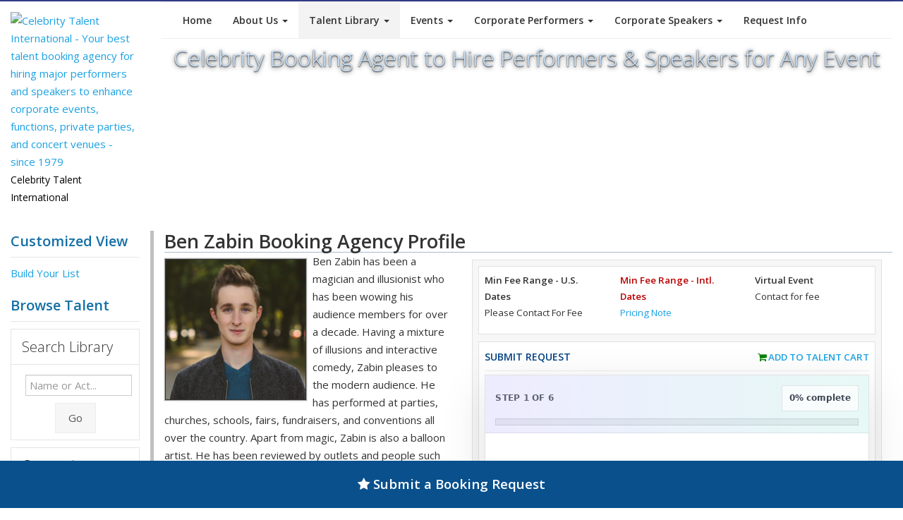

--- FILE ---
content_type: text/html; charset=UTF-8
request_url: https://www.celebritytalent.net/sampletalent/18085/ben-zabin/
body_size: 18866
content:
<!DOCTYPE html>
		<html lang="en">
		<head>
<title>Hire Ben Zabin for a Corporate Event or Performance Booking.</title>
	
		  <meta http-equiv="Content-Type" content="text/html; charset=UTF-8">
		  <meta charset="utf-8">
<meta name="viewport" content="width=device-width, initial-scale=0.8">
<meta name="description" content="Ben Zabin booking agent to perform at a corporate event, business party, private function, fair and festival, or celebrity appearance. Learn how to hire Ben Zabin for a magician performance.">
<meta name="keywords" content="book ben zabin,booking ben zabin,hire ben zabin,ben zabin booking agent,ben zabin booking agency,hire ben zabin to play,ben zabin,gig,corporate event,corporate engagement,celebrity booking,event booking,Magician, Theatrical, Male, Age Group-18-30's, Age Group-30's-50's">
		  <link rel="canonical" href="https://www.celebritytalent.net/sampletalent/18085/ben-zabin/" />
		  <link href="https://fonts.googleapis.com/css?family=Open+Sans:400italic,600italic,400,300,600" rel="stylesheet" type="text/css">
		  <link href="https://www.celebritytalent.net/css/bootstrap.css" rel="stylesheet">
		  <link href="https://www.celebritytalent.net/css/font-awesome.css" rel="stylesheet" >
		  <link href="https://www.celebritytalent.net/css/prettyPhoto.css" rel="stylesheet">
		  <link href="https://www.celebritytalent.net/css/slider.css" rel="stylesheet">
		  <link href="https://www.celebritytalent.net/css/flexslider.css" rel="stylesheet">
		  <link href="https://www.celebritytalent.net/css/style.v2.css" rel="stylesheet">
		  <link href="https://www.celebritytalent.net/css/color.v2.css" rel="stylesheet">
		  
		  <!-- HTML5 Support for IE -->
		  <!--[if lt IE 9]>
		  <script src="https://www.celebritytalent.net/js/html5shim.js"></script>
		  <![endif]-->
		  <link rel="shortcut icon" href="https://www.celebritytalent.net/favicon.png">
		  <link rel="icon" href="https://www.celebritytalent.net/favicon.ico">
		  
<link rel="stylesheet" type="text/css" href="https://www.celebritytalent.net/lib/celebrity.css">
<link rel="stylesheet" type="text/css" href="https://www.celebritytalent.net/lib/cti-v4-styles.css">
<script language="JavaScript" src="https://www.celebritytalent.net/lib/controls.v3.js"></script>
<script language="JavaScript" src="https://www.celebritytalent.net/lib/contact_validate.js"></script>

<!-- Global site tag (gtag.js) - Google Analytics -->
<script async src="https://www.googletagmanager.com/gtag/js?id=UA-21917161-1"></script>
<script>
  window.dataLayer = window.dataLayer || [];
  function gtag(){dataLayer.push(arguments);}
  gtag('js', new Date());

  gtag('config', 'UA-21917161-1');
</script>
</head>

<body>

<header>
  <div class="container">
    <div class="row">
      <div class="col-md-2">
        <div class="logo">
          <a href="https://www.celebritytalent.net/"><img src="https://www.celebritytalent.net/images/cti_logo_trans.png" alt="Celebrity Talent International - Your best talent booking agency for hiring major performers and speakers to enhance corporate events, functions, private parties, and concert venues - since 1979"/></a>
          <div class="hmeta">Celebrity Talent International</div>
        </div>
      </div>
      <div class="col-lg-10">
            <div class="navbar bs-docs-nav" role="banner">
              <div class="container">
               <div class="navbar-header">
                 <button class="navbar-toggle" type="button" data-toggle="collapse" data-target=".bs-navbar-collapse" aria-label="Toggle Menu">
                     <span class="sr-only">Toggle Menu</span>
                     <span class="icon-bar"></span>
                     <span class="icon-bar"></span>
                     <span class="icon-bar"></span>
                 </button>
               </div>

                  <nav class="collapse navbar-collapse bs-navbar-collapse" role="navigation">
                    <ul class="nav navbar-nav">
                      <li><a href="https://www.celebritytalent.net/">Home</a></li>
                      <li class="dropdown">
                         <a href="#" class="dropdown-toggle" data-toggle="dropdown">About Us <b class="caret"></b></a>
                         <ul class="dropdown-menu">
                           <li><a href="https://www.celebritytalent.net/about/index.php">Company History</a></li>
                           <li><a href="https://www.celebritytalent.net/about/whycti.php">Why Book With CTI</a></li>
                           <li><a href="https://www.celebritytalent.net/about/process.php">Our Process</a></li>
                           <li><a href="https://www.celebritytalent.net/about/testimonials.php">Reviews</a></li>
                           <li><a href="https://www.celebritytalent.net/contact/index.php">Contact Us</a></li>
                           <li><a href="https://www.celebritytalent.net/contact/request.short.php">Request Info</a></li>
                           <li><a href="https://www.celebritytalent.net/about/jobs.php">Employment Center</a></li>
													 <li><a href="https://www.celebritytalent.net/about/privacy-policy.php">Privacy Policy</a></li>
													 <li><a href="https://www.celebritytalent.net/about/cookie-policy.php">Cookie Policy</a></li>
													 <li><a href="https://www.celebritytalent.net/about/terms.php">TOS</a></li>
                         </ul>
                      </li>
                      <li class="dropdown menu-active">
                         <a href="#" class="dropdown-toggle" data-toggle="dropdown">Talent Library <b class="caret"></b></a>
                         <ul class="dropdown-menu">
                           <li><a href="https://www.celebritytalent.net/sampletalent/index.php">Custom List</a></li>
                           <li><a href="https://www.celebritytalent.net/booking/find_talent.php?cid=6">Actors</a></li>
                           <li><a href="https://www.celebritytalent.net/booking/find_talent.php?cid=2">Performers</a></li>
                           <li><a href="https://www.celebritytalent.net/booking/find_talent.php?cid=3">Speakers</a></li>
                           <li><a href="https://www.celebritytalent.net/booking/find_talent.php?cid=4">Sports</a></li>
                           <li style="padding-top:0px;">
						<div style="text-align:center;padding-top:15px; padding-bottom:15px; ">
						<form class="form-inline" role="form" action="https://www.celebritytalent.net/sampletalent/index.php" method="get" style="padding:0px; margin:0px;">
              <div class="form-group">
                <input type="text" name="term" class="form-control" id="term" placeholder="Type Name or Act..." aria-label="Search field to find a celebrity by name"><div style="margin-top:10px;"><button type="submit" name="search" class="btn btn-default" aria-label="Submit button for Talent Search">Search</button></div>
              </div>
            </form>
          	</div>
                           </li>
                         </ul>
                      </li>
                      <li>
                         <a href="#" class="dropdown-toggle" data-toggle="dropdown">Events <b class="caret"></b></a>
                         <ul class="dropdown-menu">
                           <li><a href="https://www.celebritytalent.net/events/corporate.php">Corporate</a></li>
                           <li><a href="https://www.celebritytalent.net/events/endorsements.php">Endorsements</a></li>
                           <li><a href="https://www.celebritytalent.net/events/index.php">Fundraisers</a></li>
                           <li><a href="https://www.celebritytalent.net/events/venue.php">Concerts or Music Venues</a></li>
                           <li><a href="https://www.celebritytalent.net/events/fairs-festivals.php">Fairs or Festivals</a></li>
                           <li><a href="https://www.celebritytalent.net/events/college-university.php">Colleges or Universities</a></li>
                           <li><a href="https://www.celebritytalent.net/events/private.php">Private</a></li>
                           <li><a href="https://www.celebritytalent.net/events/international.php">International</a></li>
                           <li><a href="https://www.celebritytalent.net/events/social-media-influencers.php">Social Media Influencers</a></li>
                           <li><a href="https://www.celebritytalent.net/events/religious.php">Religion Based</a></li>
                           <li><a href="https://www.celebritytalent.net/events/virtual.php">Virtual Events</a></li>
                           <li><a href="https://www.celebritytalent.net/sampletalent/index.php">Custom List</a></li>
                         </ul>
                      </li>
                      <li class="dropdown">
                         <a href="#" class="dropdown-toggle" data-toggle="dropdown">Corporate Performers <b class="caret"></b></a>
                         <ul class="dropdown-menu">
                           <li><a href="https://www.celebritytalent.net/booking/corporate-comedians/">Corporate Comedians</a></li>
                           <li><a href="https://www.celebritytalent.net/booking/corporate-entertainment/">Corporate Entertainment</a></li>
                           <li><a href="https://www.celebritytalent.net/booking/corporate-magicians/">Corporate Magicians</a></li>
                           <li><a href="https://www.celebritytalent.net/booking/tradeshow-entertainment/">Tradeshow Entertainment</a></li>
                           <li><a href="https://www.celebritytalent.net/booking/djs-electronic-entertainment/">DJs and Electronic Entertainment</a></li>
                           <li><a href="https://www.celebritytalent.net/sampletalent/index.php">Custom List</a></li>
                         </ul>
                      </li>
                      <li class="dropdown">
                         <a href="#" class="dropdown-toggle" data-toggle="dropdown">Corporate Speakers <b class="caret"></b></a>
                         <ul class="dropdown-menu">
                           <li><a href="https://www.celebritytalent.net/booking/business-speakers/">Business Speakers</a></li>
                           <li><a href="https://www.celebritytalent.net/booking/career-speakers/">Career Speakers</a></li>
                           <li><a href="https://www.celebritytalent.net/booking/keynote-speakers/">Keynote Speakers</a></li>
                           <li><a href="https://www.celebritytalent.net/booking/sports-speakers/">Sports Speakers</a></li>
                           <li><a href="https://www.celebritytalent.net/booking/motivational-speakers/">Motivational Speakers</a></li>
                           <li><a href="https://www.celebritytalent.net/sampletalent/index.php">Custom List</a></li>
                         </ul>
                      </li>
                      <li><a href="https://www.celebritytalent.net/contact/request.short.php" title="Request info on booking talent">Request Info</a></li>
                    </ul>
                  </nav>
                 </div>
              </div>
	<div class="title-header">
  	<h1 style="font-size:24pt !important;">Celebrity Booking Agent to Hire Performers & Speakers for Any Event</h1>
  </div>
      </div>
    </div>
  </div>
</header>

<div class="content">
  <div class="container">
    <div class="row">
       <div class="col-md-2 col-sm-2">
        <div id="desktopnav"></div>
       	<div id="ctisidenav">
				<p class="big blue bold">Customized View<hr/><a href="https://www.celebritytalent.net/sampletalent/index.php">Build Your List</a></p><p class="big blue bold" style="margin-top:20px;">Browse Talent<hr/></p><div style="font-size:10pt !important;" class="talentLibNav">
              <div class="accordion" id="accordion2">
	                <div class="accordion-group">
	                  <div class="accordion-heading">
	                    <a class="accordion-toggle" data-toggle="collapse" data-parent="#accordion2" href="#collapseOne">
	                      <h5>Search Library</h5>
	                    </a>
	                  </div>
	                  <div id="collapseOne" class="accordion-body collapse in">
	                    <div class="accordion-inner">
												            <form class="form-inline" role="form" action="https://www.celebritytalent.net/sampletalent/index.php" method="get">
              <div class="form-group">
                <input type="text" name="term" class="form-control" id="term" placeholder="Name or Act..." aria-label="Enter celebrity name or act to search for">
              </div>
              <div style="text-align:center; padding-top:5px;"><button type="submit" name="search" class="btn btn-default" aria-label="Submit Search">Go</button></div>
            </form>
	                    </div>
	                  </div>
	                </div>
                <div class="accordion-group">
                  <div class="accordion-heading">
                    <a class="accordion-toggle" data-toggle="collapse" data-parent="#accordion2" href="#collapseTwo">
                      <h5>Categories</h5>
                    </a>
                  </div>
                  <div id="collapseTwo" class="accordion-body">
                    <div class="accordion-inner">
                      <ul><li><a href="https://www.celebritytalent.net/sampletalent/index.php?cid=6" style="display:block;">Actors</a></li>
<li><a href="https://www.celebritytalent.net/sampletalent/index.php?cid=2" style="display:block;">Performers</a></li>
<li><a href="https://www.celebritytalent.net/sampletalent/index.php?cid=3" style="display:block;">Speakers</a></li>
<li><a href="https://www.celebritytalent.net/sampletalent/index.php?cid=4" style="display:block;">Sports & Athletes</a></li>
</ul>
                    </div>
                  </div>
                </div>
                <div class="accordion-group">
                  <div class="accordion-heading">
                    <a class="accordion-toggle" data-toggle="collapse" data-parent="#accordion2" href="#collapseThree">
                      <h5>Budget</h5>
                    </a>
                  </div>
                  <div id="collapseThree" class="accordion-body">
                    <div class="accordion-inner">
                       <ul><li><a href="https://www.celebritytalent.net/sampletalent/index.php?refine=fee&cat=2500-7499" style="display:block;">$2,500-$7,500</a></li>
<li><a href="https://www.celebritytalent.net/sampletalent/index.php?refine=fee&cat=7500-9999" style="display:block;">$7,500-$10,000</a></li>
<li><a href="https://www.celebritytalent.net/sampletalent/index.php?refine=fee&cat=10000-19999" style="display:block;">$10,000-$20,000</a></li>
<li><a href="https://www.celebritytalent.net/sampletalent/index.php?refine=fee&cat=20000-29999" style="display:block;">$20,000-$30,000</a></li>
<li><a href="https://www.celebritytalent.net/sampletalent/index.php?refine=fee&cat=30000-49999" style="display:block;">$30,000-$50,000</a></li>
<li><a href="https://www.celebritytalent.net/sampletalent/index.php?refine=fee&cat=50000-74999" style="display:block;">$50,000-$75,000</a></li>
<li><a href="https://www.celebritytalent.net/sampletalent/index.php?refine=fee&cat=75000-99999" style="display:block;">$75,000-$100,000</a></li>
<li><a href="https://www.celebritytalent.net/sampletalent/index.php?refine=fee&cat=100000-149999" style="display:block;">$100,000-$150,000</a></li>
<li><a href="https://www.celebritytalent.net/sampletalent/index.php?refine=fee&cat=150000-249999" style="display:block;">$150,000-$250,000</a></li>
<li><a href="https://www.celebritytalent.net/sampletalent/index.php?refine=fee&cat=250000-349999" style="display:block;">$250,000-$350,000</a></li>
<li><a href="https://www.celebritytalent.net/sampletalent/index.php?refine=fee&cat=350000-499999" style="display:block;">$350,000-$500,000</a></li>
<li><a href="https://www.celebritytalent.net/sampletalent/index.php?refine=fee&cat=500000-749999" style="display:block;">$500,000-$750,000</a></li>
<li><a href="https://www.celebritytalent.net/sampletalent/index.php?refine=fee&cat=750000-999999" style="display:block;">$750,000-$1,000,000</a></li>
</ul>
                    </div>
                  </div>
                </div>
                <div class="accordion-group">
                  <div class="accordion-heading">
                    <a class="accordion-toggle" data-toggle="collapse" data-parent="#accordion2" href="#collapseFour">
                      <h5>Performer Styles</h5>
                    </a>
                  </div>
                  <div id="collapseFour" class="accordion-body">
                    <div class="accordion-inner">
                       <ul><li><a href="https://www.celebritytalent.net/sampletalent/index.php?refine=style&cat=actor" style="display:block;">Actor</a></li>
<li><a href="https://www.celebritytalent.net/sampletalent/index.php?refine=style&cat=afrocentric" style="display:block;">Afrocentric</a></li>
<li><a href="https://www.celebritytalent.net/sampletalent/index.php?refine=style&cat=alternative" style="display:block;">Alternative</a></li>
<li><a href="https://www.celebritytalent.net/sampletalent/index.php?refine=style&cat=american+idol" style="display:block;">American Idol</a></li>
<li><a href="https://www.celebritytalent.net/sampletalent/index.php?refine=style&cat=animal+shows" style="display:block;">Animal Shows</a></li>
<li><a href="https://www.celebritytalent.net/sampletalent/index.php?refine=style&cat=art-artists" style="display:block;">Art-Artists</a></li>
<li><a href="https://www.celebritytalent.net/sampletalent/index.php?refine=style&cat=astronauts" style="display:block;">Astronauts</a></li>
<li><a href="https://www.celebritytalent.net/sampletalent/index.php?refine=style&cat=baseball" style="display:block;">Baseball</a></li>
<li><a href="https://www.celebritytalent.net/sampletalent/index.php?refine=style&cat=basketball" style="display:block;">Basketball</a></li>
<li><a href="https://www.celebritytalent.net/sampletalent/index.php?refine=style&cat=bluegrass" style="display:block;">Bluegrass</a></li>
<li><a href="https://www.celebritytalent.net/sampletalent/index.php?refine=style&cat=blues" style="display:block;">Blues</a></li>
<li><a href="https://www.celebritytalent.net/sampletalent/index.php?refine=style&cat=business" style="display:block;">Business</a></li>
<li><a href="https://www.celebritytalent.net/sampletalent/index.php?refine=style&cat=christian" style="display:block;">Christian</a></li>
<li><a href="https://www.celebritytalent.net/sampletalent/index.php?refine=style&cat=cirque+performer" style="display:block;">Cirque Performer</a></li>
<li><a href="https://www.celebritytalent.net/sampletalent/index.php?refine=style&cat=classical" style="display:block;">Classical</a></li>
<li><a href="https://www.celebritytalent.net/sampletalent/index.php?refine=style&cat=comedian" style="display:block;">Comedian</a></li>
<li><a href="https://www.celebritytalent.net/sampletalent/index.php?refine=style&cat=competition+shows" style="display:block;">Competition Shows</a></li>
<li><a href="https://www.celebritytalent.net/sampletalent/index.php?refine=style&cat=country" style="display:block;">Country</a></li>
<li><a href="https://www.celebritytalent.net/sampletalent/index.php?refine=style&cat=cover+band" style="display:block;">Cover Band</a></li>
<li><a href="https://www.celebritytalent.net/sampletalent/index.php?refine=style&cat=dance" style="display:block;">Dance</a></li>
<li><a href="https://www.celebritytalent.net/sampletalent/index.php?refine=style&cat=dj-electronic+dance+music" style="display:block;">Dj-Electronic Dance Music</a></li>
<li><a href="https://www.celebritytalent.net/sampletalent/index.php?refine=style&cat=edm" style="display:block;">Edm</a></li>
<li><a href="https://www.celebritytalent.net/sampletalent/index.php?refine=style&cat=electronic-dance" style="display:block;">Electronic-Dance</a></li>
<li><a href="https://www.celebritytalent.net/sampletalent/index.php?refine=style&cat=entertainment+industry" style="display:block;">Entertainment Industry</a></li>
<li><a href="https://www.celebritytalent.net/sampletalent/index.php?refine=style&cat=film-tv" style="display:block;">Film-Tv</a></li>
<li><a href="https://www.celebritytalent.net/sampletalent/index.php?refine=style&cat=folk" style="display:block;">Folk</a></li>
<li><a href="https://www.celebritytalent.net/sampletalent/index.php?refine=style&cat=football" style="display:block;">Football</a></li>
<li><a href="https://www.celebritytalent.net/sampletalent/index.php?refine=style&cat=golfers" style="display:block;">Golfers</a></li>
<li><a href="https://www.celebritytalent.net/sampletalent/index.php?refine=style&cat=gospel" style="display:block;">Gospel</a></li>
<li><a href="https://www.celebritytalent.net/sampletalent/index.php?refine=style&cat=hispanic" style="display:block;">Hispanic</a></li>
<li><a href="https://www.celebritytalent.net/sampletalent/index.php?refine=style&cat=impersonator" style="display:block;">Impersonator</a></li>
<li><a href="https://www.celebritytalent.net/sampletalent/index.php?refine=style&cat=internet+related" style="display:block;">Internet Related</a></li>
<li><a href="https://www.celebritytalent.net/sampletalent/index.php?refine=style&cat=j-pop" style="display:block;">J-Pop</a></li>
<li><a href="https://www.celebritytalent.net/sampletalent/index.php?refine=style&cat=jazz" style="display:block;">Jazz</a></li>
<li><a href="https://www.celebritytalent.net/sampletalent/index.php?refine=style&cat=k-pop" style="display:block;">K-Pop</a></li>
<li><a href="https://www.celebritytalent.net/sampletalent/index.php?refine=style&cat=latin" style="display:block;">Latin</a></li>
<li><a href="https://www.celebritytalent.net/sampletalent/index.php?refine=style&cat=magician" style="display:block;">Magician</a></li>
<li><a href="https://www.celebritytalent.net/sampletalent/index.php?refine=style&cat=medical+issues" style="display:block;">Medical Issues</a></li>
<li><a href="https://www.celebritytalent.net/sampletalent/index.php?refine=style&cat=model" style="display:block;">Model</a></li>
<li><a href="https://www.celebritytalent.net/sampletalent/index.php?refine=style&cat=motivational-leadership" style="display:block;">Motivational-Leadership</a></li>
<li><a href="https://www.celebritytalent.net/sampletalent/index.php?refine=style&cat=pop" style="display:block;">Pop</a></li>
<li><a href="https://www.celebritytalent.net/sampletalent/index.php?refine=style&cat=r%26b" style="display:block;">R&B</a></li>
<li><a href="https://www.celebritytalent.net/sampletalent/index.php?refine=style&cat=rap-hip+hop" style="display:block;">Rap-Hip Hop</a></li>
<li><a href="https://www.celebritytalent.net/sampletalent/index.php?refine=style&cat=reggae" style="display:block;">Reggae</a></li>
<li><a href="https://www.celebritytalent.net/sampletalent/index.php?refine=style&cat=rock" style="display:block;">Rock</a></li>
<li><a href="https://www.celebritytalent.net/sampletalent/index.php?refine=style&cat=science-technology" style="display:block;">Science-Technology</a></li>
<li><a href="https://www.celebritytalent.net/sampletalent/index.php?refine=style&cat=swimming" style="display:block;">Swimming</a></li>
<li><a href="https://www.celebritytalent.net/sampletalent/index.php?refine=style&cat=theatrical" style="display:block;">Theatrical</a></li>
<li><a href="https://www.celebritytalent.net/sampletalent/index.php?refine=style&cat=tribute+show" style="display:block;">Tribute Show</a></li>
<li><a href="https://www.celebritytalent.net/sampletalent/index.php?refine=style&cat=tribute+shows" style="display:block;">Tribute Shows</a></li>
<li><a href="https://www.celebritytalent.net/sampletalent/index.php?refine=style&cat=world+music" style="display:block;">World Music</a></li>
<li><a href="https://www.celebritytalent.net/sampletalent/index.php?refine=style&cat=wwe" style="display:block;">Wwe</a></li>
</ul>
                    </div>
                  </div>
                </div>
                <div class="accordion-group">
                  <div class="accordion-heading">
                    <a class="accordion-toggle" data-toggle="collapse" data-parent="#accordion2" href="#collapseFive">
                      <h5>Speaker Topics</h5>
                    </a>
                  </div>
                  <div id="collapseFive" class="accordion-body">
                    <div class="accordion-inner">
                        <ul><li><a href="https://www.celebritytalent.net/sampletalent/index.php?refine=topic&cat=actor" style="display:block;">Actor</a></li>
<li><a href="https://www.celebritytalent.net/sampletalent/index.php?refine=topic&cat=art-artists" style="display:block;">Art-Artists</a></li>
<li><a href="https://www.celebritytalent.net/sampletalent/index.php?refine=topic&cat=astronauts" style="display:block;">Astronauts</a></li>
<li><a href="https://www.celebritytalent.net/sampletalent/index.php?refine=topic&cat=author" style="display:block;">Author</a></li>

<li><a href="https://www.celebritytalent.net/sampletalent/index.php?refine=topic&cat=basketball" style="display:block;">Basketball</a></li>
<li><a href="https://www.celebritytalent.net/sampletalent/index.php?refine=topic&cat=blockchain" style="display:block;">Blockchain</a></li>
<li><a href="https://www.celebritytalent.net/sampletalent/index.php?refine=topic&cat=blues" style="display:block;">Blues</a></li>
<li><a href="https://www.celebritytalent.net/sampletalent/index.php?refine=topic&cat=boxing" style="display:block;">Boxing</a></li>
<li><a href="https://www.celebritytalent.net/sampletalent/index.php?refine=topic&cat=business" style="display:block;">Business</a></li>
<li><a href="https://www.celebritytalent.net/sampletalent/index.php?refine=topic&cat=chefs" style="display:block;">Chefs</a></li>
<li><a href="https://www.celebritytalent.net/sampletalent/index.php?refine=topic&cat=christian" style="display:block;">Christian</a></li>
<li><a href="https://www.celebritytalent.net/sampletalent/index.php?refine=topic&cat=classical" style="display:block;">Classical</a></li>
<li><a href="https://www.celebritytalent.net/sampletalent/index.php?refine=topic&cat=coaches" style="display:block;">Coaches</a></li>
<li><a href="https://www.celebritytalent.net/sampletalent/index.php?refine=topic&cat=comedian" style="display:block;">Comedian</a></li>
<li><a href="https://www.celebritytalent.net/sampletalent/index.php?refine=topic&cat=country" style="display:block;">Country</a></li>
<li><a href="https://www.celebritytalent.net/sampletalent/index.php?refine=topic&cat=cybersecurity" style="display:block;">Cybersecurity</a></li>
<li><a href="https://www.celebritytalent.net/sampletalent/index.php?refine=topic&cat=cycling-tri+athletes" style="display:block;">Cycling-Tri Athletes</a></li>
<li><a href="https://www.celebritytalent.net/sampletalent/index.php?refine=topic&cat=dance" style="display:block;">Dance</a></li>
<li><a href="https://www.celebritytalent.net/sampletalent/index.php?refine=topic&cat=disabilities" style="display:block;">Disabilities</a></li>
<li><a href="https://www.celebritytalent.net/sampletalent/index.php?refine=topic&cat=edm" style="display:block;">Edm</a></li>
<li><a href="https://www.celebritytalent.net/sampletalent/index.php?refine=topic&cat=education" style="display:block;">Education</a></li>
<li><a href="https://www.celebritytalent.net/sampletalent/index.php?refine=topic&cat=entertainment+industry" style="display:block;">Entertainment Industry</a></li>
<li><a href="https://www.celebritytalent.net/sampletalent/index.php?refine=topic&cat=environment" style="display:block;">Environment</a></li>
<li><a href="https://www.celebritytalent.net/sampletalent/index.php?refine=topic&cat=environment-green+tech" style="display:block;">Environment-Green Tech</a></li>
<li><a href="https://www.celebritytalent.net/sampletalent/index.php?refine=topic&cat=film-tv" style="display:block;">Film-Tv</a></li>
<li><a href="https://www.celebritytalent.net/sampletalent/index.php?refine=topic&cat=football" style="display:block;">Football</a></li>
<li><a href="https://www.celebritytalent.net/sampletalent/index.php?refine=topic&cat=golfers" style="display:block;">Golfers</a></li>
<li><a href="https://www.celebritytalent.net/sampletalent/index.php?refine=topic&cat=health+conditions" style="display:block;">Health Conditions</a></li>
<li><a href="https://www.celebritytalent.net/sampletalent/index.php?refine=topic&cat=health-wellness" style="display:block;">Health-Wellness</a></li>
<li><a href="https://www.celebritytalent.net/sampletalent/index.php?refine=topic&cat=hockey" style="display:block;">Hockey</a></li>
<li><a href="https://www.celebritytalent.net/sampletalent/index.php?refine=topic&cat=independent-not+signed" style="display:block;">Independent-Not Signed</a></li>
<li><a href="https://www.celebritytalent.net/sampletalent/index.php?refine=topic&cat=internet+related" style="display:block;">Internet Related</a></li>
<li><a href="https://www.celebritytalent.net/sampletalent/index.php?refine=topic&cat=jockey" style="display:block;">Jockey</a></li>
<li><a href="https://www.celebritytalent.net/sampletalent/index.php?refine=topic&cat=journalist" style="display:block;">Journalist</a></li>
<li><a href="https://www.celebritytalent.net/sampletalent/index.php?refine=topic&cat=k-pop" style="display:block;">K-Pop</a></li>
<li><a href="https://www.celebritytalent.net/sampletalent/index.php?refine=topic&cat=law-justice" style="display:block;">Law-Justice</a></li>
<li><a href="https://www.celebritytalent.net/sampletalent/index.php?refine=topic&cat=magician" style="display:block;">Magician</a></li>
<li><a href="https://www.celebritytalent.net/sampletalent/index.php?refine=topic&cat=martial+arts" style="display:block;">Martial Arts</a></li>
<li><a href="https://www.celebritytalent.net/sampletalent/index.php?refine=topic&cat=media" style="display:block;">Media</a></li>
<li><a href="https://www.celebritytalent.net/sampletalent/index.php?refine=topic&cat=medical+issues" style="display:block;">Medical Issues</a></li>
<li><a href="https://www.celebritytalent.net/sampletalent/index.php?refine=topic&cat=model" style="display:block;">Model</a></li>
<li><a href="https://www.celebritytalent.net/sampletalent/index.php?refine=topic&cat=motivational-leadership" style="display:block;">Motivational-Leadership</a></li>
<li><a href="https://www.celebritytalent.net/sampletalent/index.php?refine=topic&cat=motorsports" style="display:block;">Motorsports</a></li>
<li><a href="https://www.celebritytalent.net/sampletalent/index.php?refine=topic&cat=olympian" style="display:block;">Olympian</a></li>
<li><a href="https://www.celebritytalent.net/sampletalent/index.php?refine=topic&cat=performing+arts+" style="display:block;">Performing Arts </a></li>
<li><a href="https://www.celebritytalent.net/sampletalent/index.php?refine=topic&cat=politics-government" style="display:block;">Politics-Government</a></li>
<li><a href="https://www.celebritytalent.net/sampletalent/index.php?refine=topic&cat=r%26b" style="display:block;">R&B</a></li>
<li><a href="https://www.celebritytalent.net/sampletalent/index.php?refine=topic&cat=rap-hip+hop" style="display:block;">Rap-Hip Hop</a></li>
<li><a href="https://www.celebritytalent.net/sampletalent/index.php?refine=topic&cat=rock" style="display:block;">Rock</a></li>
<li><a href="https://www.celebritytalent.net/sampletalent/index.php?refine=topic&cat=rugby" style="display:block;">Rugby</a></li>
<li><a href="https://www.celebritytalent.net/sampletalent/index.php?refine=topic&cat=science-technology" style="display:block;">Science-Technology</a></li>
<li><a href="https://www.celebritytalent.net/sampletalent/index.php?refine=topic&cat=soccer" style="display:block;">Soccer</a></li>
<li><a href="https://www.celebritytalent.net/sampletalent/index.php?refine=topic&cat=social+issues" style="display:block;">Social Issues</a></li>
<li><a href="https://www.celebritytalent.net/sampletalent/index.php?refine=topic&cat=surfing" style="display:block;">Surfing</a></li>
<li><a href="https://www.celebritytalent.net/sampletalent/index.php?refine=topic&cat=swimming" style="display:block;">Swimming</a></li>
<li><a href="https://www.celebritytalent.net/sampletalent/index.php?refine=topic&cat=tennis" style="display:block;">Tennis</a></li>
<li><a href="https://www.celebritytalent.net/sampletalent/index.php?refine=topic&cat=theatrical" style="display:block;">Theatrical</a></li>
<li><a href="https://www.celebritytalent.net/sampletalent/index.php?refine=topic&cat=ufc" style="display:block;">Ufc</a></li>
<li><a href="https://www.celebritytalent.net/sampletalent/index.php?refine=topic&cat=wwe" style="display:block;">Wwe</a></li>
<li><a href="https://www.celebritytalent.net/sampletalent/index.php?refine=topic&cat=x+games" style="display:block;">X Games</a></li>
</ul>
                    </div>
                  </div>
								</div>
							  <div class="accordion-group">
                  <div class="accordion-heading">
                    <a class="accordion-toggle" data-toggle="collapse" data-parent="#accordion2" href="#collapseSix">
                      <h5>Sport Types</h5>
                    </a>
                  </div>
                  <div id="collapseSix" class="accordion-body collapse">
                    <div class="accordion-inner">
                        <ul><li><a href="https://www.celebritytalent.net/sampletalent/index.php?refine=style&cat=baseball&cid=4" style="display:block;">Baseball</a></li>
<li><a href="https://www.celebritytalent.net/sampletalent/index.php?refine=style&cat=basketball&cid=4" style="display:block;">Basketball</a></li>
<li><a href="https://www.celebritytalent.net/sampletalent/index.php?refine=style&cat=boxing&cid=4" style="display:block;">Boxing</a></li>
<li><a href="https://www.celebritytalent.net/sampletalent/index.php?refine=style&cat=coaches&cid=4" style="display:block;">Coaches</a></li>
<li><a href="https://www.celebritytalent.net/sampletalent/index.php?refine=style&cat=cycling-tri+athletes&cid=4" style="display:block;">Cycling-Tri Athletes</a></li>
<li><a href="https://www.celebritytalent.net/sampletalent/index.php?refine=style&cat=fishing&cid=4" style="display:block;">Fishing</a></li>
<li><a href="https://www.celebritytalent.net/sampletalent/index.php?refine=style&cat=football&cid=4" style="display:block;">Football</a></li>
<li><a href="https://www.celebritytalent.net/sampletalent/index.php?refine=style&cat=golfers&cid=4" style="display:block;">Golfers</a></li>
<li><a href="https://www.celebritytalent.net/sampletalent/index.php?refine=style&cat=hockey&cid=4" style="display:block;">Hockey</a></li>
<li><a href="https://www.celebritytalent.net/sampletalent/index.php?refine=style&cat=jockey&cid=4" style="display:block;">Jockey</a></li>
<li><a href="https://www.celebritytalent.net/sampletalent/index.php?refine=style&cat=media&cid=4" style="display:block;">Media</a></li>
<li><a href="https://www.celebritytalent.net/sampletalent/index.php?refine=style&cat=motivational-leadership&cid=4" style="display:block;">Motivational-Leadership</a></li>
<li><a href="https://www.celebritytalent.net/sampletalent/index.php?refine=style&cat=motorsports&cid=4" style="display:block;">Motorsports</a></li>
<li><a href="https://www.celebritytalent.net/sampletalent/index.php?refine=style&cat=olympian&cid=4" style="display:block;">Olympian</a></li>
<li><a href="https://www.celebritytalent.net/sampletalent/index.php?refine=style&cat=rugby&cid=4" style="display:block;">Rugby</a></li>
<li><a href="https://www.celebritytalent.net/sampletalent/index.php?refine=style&cat=soccer&cid=4" style="display:block;">Soccer</a></li>
<li><a href="https://www.celebritytalent.net/sampletalent/index.php?refine=style&cat=surfing&cid=4" style="display:block;">Surfing</a></li>
<li><a href="https://www.celebritytalent.net/sampletalent/index.php?refine=style&cat=swimming&cid=4" style="display:block;">Swimming</a></li>
<li><a href="https://www.celebritytalent.net/sampletalent/index.php?refine=style&cat=tennis&cid=4" style="display:block;">Tennis</a></li>
<li><a href="https://www.celebritytalent.net/sampletalent/index.php?refine=style&cat=ufc&cid=4" style="display:block;">Ufc</a></li>
<li><a href="https://www.celebritytalent.net/sampletalent/index.php?refine=style&cat=wrestling&cid=4" style="display:block;">Wrestling</a></li>
<li><a href="https://www.celebritytalent.net/sampletalent/index.php?refine=style&cat=wwe&cid=4" style="display:block;">Wwe</a></li>
<li><a href="https://www.celebritytalent.net/sampletalent/index.php?refine=style&cat=x+games&cid=4" style="display:block;">X Games</a></li>
</ul>
                    </div>
                  </div>
                </div>



</div>
</div>

				</div>
       </div>
<div class="col-md-10 col-sm-10" style="border-left:5px solid #C0C0C0;">
<div style="padding-top:0px;position:relative;">
<h1 class="tallist_profile_name">Ben Zabin Booking Agency Profile</h1>

<div>
  <div class="container" style="padding-left:0px !important;">
    <div class="row">
      <div class="col-md-5 col-sm-5">
                                 <div class="talent_profile_photo">
                                   <img src="https://www.celebritytalent.net/sampletalent/photos/sm/2116497000023119001.jpg" alt="Book Ben Zabin for your next corporate event, function, or private party." style="border:1px solid #333333" class="img-responsive" />
                                 </div>
                                 Ben Zabin has been a magician and illusionist who has been wowing his audience members for over a decade. Having a mixture of illusions and interactive comedy, Zabin pleases to the modern audience. He has performed at parties, churches, schools, fairs, fundraisers, and conventions all over the country. Apart from magic, Zabin is also a balloon artist. He has been reviewed by outlets and people such as, Huffpost, Matilda on Broadway, Tommy Hilfiger and Alyson Hannigan. Zabin is a magic consultant for HuffPost and is also an author of two books..



<br/><br/>
<h2 class="tallist_profile_name">How to hire Ben Zabin for an event</h2>



<div>
  <div class="container" style="padding-left:0px !important;">
    <div class="row">
      <div class="col-lg-12 col-md-12 col-sm-12">
				<b>Learn how to hire Ben Zabin or research availability and pricing for booking Ben Zabin to perform at a corporate event, fundraiser, private party, social media campaign, fair or festival, tradeshow or conference, endorsement project, or hire Ben Zabin as a guest speaker, please submit the form to our agency.</b>
      </div>

      <div class="col-lg-12 col-md-12 col-sm-12" style="margin-top:10px; ">
<h2 class="tallist_profile_name">Frequently Asked Questions about booking Ben Zabin to perform.</h2>

 <div class="panel-group accordion-panel" id="accordion-paneled" style="font-size:10pt !important;">
          <div class="panel open">
            <div class="panel-heading">
              <h5 class="panel-title">
                <a class="accordion-toggle" data-toggle="collapse" data-parent="#accordion-paneled" href="#faqVirtual">
                  Will Ben Zabin do a virtual event?
              </a>
              </h5>
            </div> 
            <div id="faqVirtual" class="panel-collapse collapse">
              <div class="panel-body">
									Many performers, actors, speakers and other talent like Ben Zabin in certain cases will consider virtual appearances via live streaming. They perhaps may accept lower fees too.  If you are seriously interested in booking Ben Zabin or other talent shown on our site, we will research their desire and the specific fee for your live-streaming event or project request. 
              </div> 
            </div> 
          </div>          
          <div class="panel open">
            <div class="panel-heading">
              <h5 class="panel-title">
                <a class="accordion-toggle" data-toggle="collapse" data-parent="#accordion-paneled" href="#faqAvailable">
                  Is Ben Zabin available to work my event?
              </a>
              </h5>
            </div> 
            <div id="faqAvailable" class="panel-collapse collapse">
              <div class="panel-body">
									Ben Zabin's current work schedule and location in relation to your event's type, date, budget, and locality will play a primary factor in the acceptance of booking Ben Zabin for your party. As long as your funding is commensurate with the price range to book Ben Zabin, CTI will propose your event to the official agency representing Ben Zabin. After we consult with them, we will provide a personal and accurate quote that includes: final costs, availability, and actual interest in being hired for your specific event or party.
              </div> 
            </div> 
          </div>
          <div class="panel ">
            <div class="panel-heading">
              <h5 class="panel-title">
                <a class="accordion-toggle" data-toggle="collapse" data-parent="#accordion-paneled" href="#faqcost">
                How much is Ben Zabin charging for events?
                </a>
              </h5>
            </div> 
            <div id="faqcost" class="panel-collapse collapse">
              <div class="panel-body">
								CTI can give you the accurate Ben Zabin booking price once we submit your event details to their camp. "How much does it cost to book Ben Zabin for an event?" is a frequent question we get. The final Ben Zabin booking price is contingent on many variables and the booking fee we may show is based on a range derived from our past experience with what will Ben Zabin charge for an event. An example fee to book Ben Zabin is in the starting range of $15,000-$24,999. However, any recent popularity change would cause a price fluctuation well beyond this example. Also, their speaking fee might be different than the fee shown for the cost to perform or to just appear. Popularity, career stage, along with current demand will cause fluctuations in their speaking price as well. The final booking price may be more than what is shown, but you should at least have a budget within that range for them to consider an appearance, performance or speaking engagement.
              </div> 
            </div> 
          </div> 
          <div class="panel ">
            <div class="panel-heading">
              <h5 class="panel-title">
                <a class="accordion-toggle" data-toggle="collapse" data-parent="#accordion-paneled" href="#faqcontact">
                How do I contact the Ben Zabin agent or manager?
                </a>
              </h5>
            </div> 
            <div id="faqcontact" class="panel-collapse collapse">
              <div class="panel-body">
              CTI negotiates on behalf of professional event planners and talent buyers for paid appearances! We cannot give out direct contact information of the Ben Zabin agent or help distribute fan mail, personal messages, gifts, requests for free appearances, or donations of time. The Ben Zabin manager and agent will only work with us if we present them with funded offers for their client to work your event. 
              </div> 
            </div> 
          </div> 
          <div class="panel ">
            <div class="panel-heading">
              <h5 class="panel-title">
                <a class="accordion-toggle" data-toggle="collapse" data-parent="#accordion-paneled" href="#faqless">
                Can I book Ben Zabin for an event at a price less than shown?
                </a>
              </h5>
            </div> 
            <div id="faqless" class="panel-collapse collapse">
              <div class="panel-body">
              There is low probability to book Ben Zabin for a party with anything substantially less than the published booking cost price range. We will negotiate with the Ben Zabin agent on your behalf if your funding is in place. By not having funding ready then it will more difficult to book Ben Zabin, because they get many offers to work events that are at or above asking price. It is also important to consider the travel costs when researching the Ben Zabin booking fee, as additional expenses like this, as well as an entourage of staff and equipment, are not necessarily built-in to the booking fee range shown. If your budget does not factor that in, then there is no benefit for them to want to be hired. We do not personally speak for Ben Zabin, but in our experience in booking talent for over 25 years, this is generally the outcome of inadequate funding.
              </div> 
            </div> 
          </div> 
        </div> 


      </div>
      
    </div>
  </div>
</div>



      <div class="col-lg-12 col-md-12 col-sm-12" style="margin-top:10px; ">
<div style="padding:7px; color:#000; font-size:10pt !important; line-height:normal;"><div class="container">	<div class="row">	</div></div><div class="accordion" id="details">
<div class="accordion-group" style="border:none;">
<div class="accordion-heading">
<a class="accordion-toggle" data-toggle="collapse" data-parent="#details" href="#moreDetails">
<div style="color:#0080C0; text-align:center">Categories <i class="icon-plus" style="color:#000;"></i></div>
</a>
</div>
<div id="moreDetails" class="accordion-body collapse">
<div class="accordion-inner"><div style="padding-top:15px;padding-bottom:6px;"><b>Type</b><br/>Performer</div><div style="padding-bottom:6px;"><b>Style</b><br/>Magician</div><div style="padding-bottom:6px;"><b>Range</b><br/>Magician, Theatrical, Male, Age Group-18-30's, Age Group-30's-50's</div>
		</div>
                    </div>
                  </div>
                </div>
</div>	<div style="padding-bottom:6px;"><b>Bookmark and Share</b><br/><div class="addthis_inline_share_toolbox"></div></div>
      </div>

     </div>
      <div class="col-md-7 col-sm-7">
                           <div class="sidebar">
                              <div class="widget">


<div class="row" id="pricing"><div class="col-md-4"> <div style="padding-bottom:6px;"><b>Min Fee Range - U.S. Dates</b><br/>Please Contact For Fee</div> </div><div class="col-md-4"> <div style="padding-bottom:10px; color:#B90000;"><b>Min Fee Range - Intl. Dates</b><br/><a href="https://www.celebritytalent.net/price-factors-notice.php" data-target="#pricing-factors-modal" data-toggle="modal" rel="nofollow">Pricing Note</a></div></div><div class="col-md-4"> <div style="padding-bottom:6px;"><b>Virtual Event</b><br/>Contact for fee</div> </div></div>



                              </div>
                              <div class="widget">
                                 <h4>Submit Request <span style="font-size:10pt !important;" class="pull-right"><i class="icon-shopping-cart" style="color:#008000;"></i> <a href="https://www.celebritytalent.net/sampletalent/talcartadd.php?talent=18085" data-target="#myModal" data-toggle="modal" rel="nofollow">Add to Talent Cart</a></span></h4>


<script>
var fee = '$15,000-$24,999';
</script>
<style type="text/css">
@font-face {
font-family: GraublauWeb;
src: url("https://www.celebritytalent.net/contact/GraublauWeb.otf");
}

@font-face {
font-family: GraublauWebBold;
font-weight: bold;
src: url("https://www.celebritytalent.net/contact/GraublauWebBold.otf");
}
</style>




<link rel="stylesheet" href="https://www.celebritytalent.net/css/celebrity-booking-stepform.css" />

  <div class="ctiCelebBookingWrap">
    <div class="ctiCelebBookingCard">
      <div class="ctiCelebBookingTopbar">
        <div class="ctiCelebBookingProgressRow">
          <div class="ctiCelebBookingStepText" id="ctiCelebBookingStepText">Step 1 of 5</div>
          <div class="ctiCelebBookingProgressPill" id="ctiCelebBookingProgressPill">0% complete</div>
        </div>
        <div class="ctiCelebBookingProgress" aria-label="Form progress">
          <i id="ctiCelebBookingProgressBar"></i>
        </div>
      </div>

      <form action="/sampletalent/process.short.php" method="post" class="ctiCelebBookingForm" id="ctiCelebBookingForm" aria-describedby="captcha-accessibility-note" novalidate>
        <input type="hidden" name="HEADER_0" value="TALENT REQUESTED">
        <input type="hidden" name="Talent_Requested[]" value="Ben Zabin">
        <input type="hidden" name="HEADER_1" value="CLIENT INFORMATION">
        <input type="hidden" name="HEADER_2" value="EVENT INFORMATION">
        <input type="hidden" name="HEADER_3" value="TALENT INFORMATION">
        <input type="hidden" name="HEADER_6" value="ADDITIONAL INFORMATION">

        <div class="ctiCelebBookingBody">

          <section class="ctiCelebBookingStep is-active" data-step="1" aria-labelledby="ctiCelebBookingStep1Title">
            <div class="ctiCelebBookingStepHeader">
              <h2 class="ctiCelebBookingH2" id="ctiCelebBookingStep1Title">Start to book Ben Zabin</h2>
              <p class="ctiCelebBookingDesc">Free quote, just need some essentials - we'll fine-tune everything with you after submission.</p>
            </div>

            <div class="ctiCelebBookingGrid is-2">
              <div class="ctiCelebBookingField">
                <div class="ctiCelebBookingLabel"><span>Event type</span><span class="ctiCelebBookingReq">Required</span></div>
                <select name="What_The_Booking_Is_For" class="ctiCelebBookingSelect" required aria-label="Select What the booking is for">
                  <option value="">--- Select ---</option>
                  <option value="College or University">College or University</option>
                  <option value="Convention or Tradeshow">Convention or Tradeshow</option>
                  <option value="Corporate Event">Corporate Event</option>
                  <option value="Endorsement Project">Endorsement Project</option>
                  <option value="Fair or Festival">Fair or Festival</option>
                  <option value="Fundraising Event">Fundraising Event</option>
                  <option value="Night Club">Night Club</option>
                  <option value="Private Party">Private Party</option>
                  <option value="Wedding">Wedding</option>
                  <option value="Public Concert">Public Concert</option>
                  <option value="City or Government Sponsored Event">City or Government Sponsored Event</option>
                  <option value="TV/Movie/Radio/Webcast">TV/Movie/Radio/Webcast</option>
                </select>
                <div class="ctiCelebBookingError">Please select an event type.</div>
              </div>

              <div class="ctiCelebBookingField">
                <div class="ctiCelebBookingLabel"><span>Event format</span><span class="ctiCelebBookingReq">Required</span></div>
                <select name="Event_Mode" class="ctiCelebBookingSelect" required aria-label="Select Event Mode">
                  <option value="">--- Select ---</option>
                  <option value="Live Appearance">Live Appearance (In Person)</option>
                  <option value="Virtual">Virtual Event (Live Stream or Pre-recorded)</option>
                </select>
                <div class="ctiCelebBookingError">Please choose a format.</div>
              </div>

              <div class="ctiCelebBookingField">
                <div class="ctiCelebBookingLabel"><span>Event city</span><span class="ctiCelebBookingReq">Required</span></div>
                <input type="text" class="ctiCelebBookingInput" name="Event_Location" id="Event_Location" required aria-label="Event City" placeholder="e.g., Los Angeles" />
                <div class="ctiCelebBookingError">Please enter the event city.</div>
              </div>

              <div class="ctiCelebBookingField">
                <div class="ctiCelebBookingLabel"><span>Event date</span><span class="ctiCelebBookingReq">Required</span></div>
                <input
                  name="Event_Date_1"
                  type="date"
                  class="ctiCelebBookingInput"
                  required
                  aria-label="Enter Event Date" />
                <div class="ctiCelebBookingHelp">Use the date picker.</div>
                <div class="ctiCelebBookingError">Please choose the event date.</div>
              </div>
            </div>
          </section>



          <section class="ctiCelebBookingStep" data-step="2" aria-labelledby="ctiCelebBookingStep2Title">
            <div class="ctiCelebBookingStepHeader">
              <h2 class="ctiCelebBookingH2" id="ctiCelebBookingStep2Title">Talent Budget</h2>
              <p class="ctiCelebBookingDesc">This helps us quickly route your request to the right team and quote range.</p>
            </div>

            <div class="ctiCelebBookingGrid is-2">
              <div class="ctiCelebBookingField ctiCelebBookingSpan2">
                <div class="ctiCelebBookingLabel"><span>Event in the USA?</span><span class="ctiCelebBookingReq">Required</span></div>
                <select name="Event_USA" class="ctiCelebBookingSelect" required aria-label="Event in the USA">
                  <option value="">--- Select ---</option>
                  <option value="Yes">Yes</option>
                  <option value="No">No</option>
                </select>
                <div class="ctiCelebBookingError">Please select Yes or No.</div>

                <div class="ctiCelebBookingNote">
                  NOTE: If you do not have the budget for this talent, please use our
                  <a href="https://www.celebritytalent.net/sampletalent/index.php">library</a>
                  to find profiles within your range.
                </div>
              </div>

              <div class="ctiCelebBookingField">
                <div class="ctiCelebBookingLabel"><span>Budget (min)</span><span class="ctiCelebBookingReq">Required</span></div>
                <select name="Fee_Range_A" id="Fee_Range_A" class="ctiCelebBookingSelect" required aria-label="Select Min. Budgeted Amount">
                  <option value="">--- Min ---</option>
                  <option value="2,500">2,500</option>
                  <option value="5,000">5,000</option>
                  <option value="10,000">10,000</option>
                  <option value="15,000">15,000</option>
                  <option value="20,000">20,000</option>
                  <option value="25,000">25,000</option>
                  <option value="30,000">30,000</option>
                  <option value="35,000">35,000</option>
                  <option value="40,000">40,000</option>
                  <option value="45,000">45,000</option>
                  <option value="50,000">50,000</option>
                  <option value="60,000">60,000</option>
                  <option value="75,000">75,000</option>
                  <option value="100,000">100,000</option>
                  <option value="150,000">150,000</option>
                  <option value="200,000">200,000</option>
                  <option value="250,000">250,000</option>
                  <option value="350,000">350,000</option>
                  <option value="500,000">500,000</option>
                  <option value="750,000">750,000</option>
                  <option value="1,000,000">1,000,000</option>
                </select>
                <div class="ctiCelebBookingError">Please select a minimum budget.</div>
              </div>

              <div class="ctiCelebBookingField">
                <div class="ctiCelebBookingLabel"><span>Budget (max)</span><span class="ctiCelebBookingReq">Required</span></div>
                <select name="Fee_Range_B" id="Fee_Range_B" class="ctiCelebBookingSelect" required aria-label="Select Max. Budgeted Amount">
                  <option value="">--- Max ---</option>
                  <option value="5,000">5,000</option>
                  <option value="10,000">10,000</option>
                  <option value="15,000">15,000</option>
                  <option value="20,000">20,000</option>
                  <option value="25,000">25,000</option>
                  <option value="30,000">30,000</option>
                  <option value="35,000">35,000</option>
                  <option value="40,000">40,000</option>
                  <option value="45,000">45,000</option>
                  <option value="50,000">50,000</option>
                  <option value="60,000">60,000</option>
                  <option value="75,000">75,000</option>
                  <option value="100,000">100,000</option>
                  <option value="150,000">150,000</option>
                  <option value="200,000">200,000</option>
                  <option value="250,000">250,000</option>
                  <option value="350,000">350,000</option>
                  <option value="500,000">500,000</option>
                  <option value="750,000">750,000</option>
                  <option value="1,000,000">1,000,000</option>
                  <option value="1,500,000">1,500,000</option>
                  <option value="2,000,000">2,000,000</option>
                </select>
                <div class="ctiCelebBookingError">Please select a maximum budget.</div>
              </div>
            </div>
          </section>

          <section class="ctiCelebBookingStep" data-step="3" aria-labelledby="ctiCelebBookingStep3Title">
            <div class="ctiCelebBookingStepHeader">
              <h2 class="ctiCelebBookingH2" id="ctiCelebBookingStep3Title">Event Details</h2>
              <p class="ctiCelebBookingDesc">Tell your booking agent what you’re envisioning, the more context you share about your event or project, the faster we can confirm availability and pricing.</p>
            </div>

            <div class="ctiCelebBookingGrid">
              <div class="ctiCelebBookingField">
                <div class="ctiCelebBookingLabel">
                  <span>Include as many details as possible</span>
                  <span class="ctiCelebBookingReq">Required</span>
                </div>
                <textarea
                  name="Additional_Information"
                  class="ctiCelebBookingTextarea"
                  required
                  maxlength="500"
                  aria-label="Enter details about the event"
                  placeholder="Event overview, sponsors, audience size, dates flexibility, deliverables, media, promo plans, and anything else helpful…"></textarea>
                <div class="ctiCelebBookingHelp">Up to 500 characters.</div>
                <div class="ctiCelebBookingError">Please add a bit more detail to help us quote accurately.</div>
              </div>
            </div>
          </section>

          <section class="ctiCelebBookingStep" data-step="4" aria-labelledby="ctiCelebBookingStep4Title">
            <div class="ctiCelebBookingStepHeader">
              <h2 class="ctiCelebBookingH2" id="ctiCelebBookingStep4Title">Your Info</h2>
              <p class="ctiCelebBookingDesc">For sending updates and contracts if Ben Zabin is bookable. <span style="color: green;">&#10003; We don't sell your data to third-parties! </span></p>
            </div>

            <div class="ctiCelebBookingGrid is-2">
              <div class="ctiCelebBookingField ctiCelebBookingSpan2">
                <div class="ctiCelebBookingLabel"><span>Company / Organization / Personal</span><span class="ctiCelebBookingReq">Required</span></div>
                <input type="text" class="ctiCelebBookingInput" name="Contact_Organization" id="Contact_Organization" required aria-label="Enter Company or Organization Name" placeholder="Your company / organization or just enter a name" />
                <div class="ctiCelebBookingError">Please enter your company / organization or just enter a name.</div>
              </div>

              <div class="ctiCelebBookingField ctiCelebBookingSpan2">
                <div class="ctiCelebBookingLabel"><span>Your name</span><span class="ctiCelebBookingReq">Required</span></div>
                <div class="ctiCelebBookingGrid is-2" style="gap:10px;">
                  <div class="ctiCelebBookingField">
                    <input type="text" class="ctiCelebBookingInput" name="Contact_First_Name" id="Contact_First_Name" required aria-label="Enter First Name" placeholder="First name" />
                    <div class="ctiCelebBookingError">First name is required.</div>
                  </div>
                  <div class="ctiCelebBookingField">
                    <input type="text" class="ctiCelebBookingInput" name="Contact_Last_Name" id="Contact_Last_Name" required aria-label="Enter Last Name" placeholder="Last name" />
                    <div class="ctiCelebBookingError">Last name is required.</div>
                  </div>
                </div>
                <div class="ctiCelebBookingHelp">Please match the name for contracts/invoicing.</div>
              </div>

              <div class="ctiCelebBookingField">
                <div class="ctiCelebBookingLabel"><span>Email</span><span class="ctiCelebBookingReq">Required</span></div>
                <input type="email" class="ctiCelebBookingInput" name="Contact_Email" id="Contact_Email" required aria-label="Enter Email Address" placeholder="you@company.com" />
                <div class="ctiCelebBookingHelp">We email first, then schedule a call if the booking becomes possible.</div>
                <div class="ctiCelebBookingError">Please enter a valid email.</div>
              </div>

              <div class="ctiCelebBookingField">
                <div class="ctiCelebBookingLabel"><span>Phone</span><span class="ctiCelebBookingReq">Required</span></div>
                <input type="tel" class="ctiCelebBookingInput" name="Contact_Office_Phone" id="Contact_Office_Phone" required aria-label="Enter Phone Number" placeholder="Numbers only, no spaces" inputmode="numeric" />
                <div class="ctiCelebBookingHelp">An agent may email you to set up a call at this number.</div>
                <div class="ctiCelebBookingError">Please enter a valid phone number.</div>
              </div>

            </div>
          </section>

          <section class="ctiCelebBookingStep" data-step="5" aria-labelledby="ctiCelebBookingStep5Title">
            <div class="ctiCelebBookingStepHeader">
              <h2 class="ctiCelebBookingH2" id="ctiCelebBookingStep5Title">Your Info</h2>
              <p class="ctiCelebBookingDesc">If Ben Zabin can be booked we need to be able to reference an address in official contracts.</p>
            </div>

            <div class="ctiCelebBookingGrid is-2">
							<div class="ctiCelebBookingField ctiCelebBookingSpan2">
                <div class="ctiCelebBookingLabel"><span>Address</span><span class="ctiCelebBookingReq">Required</span></div>
                <input type="text" class="ctiCelebBookingInput" name="Contact_Address_1" id="Contact_Address_1" required aria-label="Enter Street Address" placeholder="Street address" />
                <div class="ctiCelebBookingError">Please enter your address.</div>
              </div>

              <div class="ctiCelebBookingField">
                <div class="ctiCelebBookingLabel"><span>City</span><span class="ctiCelebBookingReq">Required</span></div>
                <input type="text" class="ctiCelebBookingInput" name="Contact_City" id="Contact_City" required aria-label="Enter City" placeholder="City" />
                <div class="ctiCelebBookingError">Please enter your city.</div>
              </div>

              <div class="ctiCelebBookingField">
                <div class="ctiCelebBookingLabel"><span>State/Prov</span><span class="ctiCelebBookingReq">Required</span></div>
                <input type="text" class="ctiCelebBookingInput" name="Contact_State" id="Contact_State" required aria-label="Enter State" placeholder="State / Province" />
                <div class="ctiCelebBookingError">Please enter your state/province.</div>
              </div>

              <div class="ctiCelebBookingField">
                <div class="ctiCelebBookingLabel"><span>Postal code</span><span class="ctiCelebBookingReq">Required</span></div>
                <input type="text" class="ctiCelebBookingInput" name="Contact_Zip" id="Contact_Zip" required aria-label="Enter Postal Code" placeholder="ZIP / Postal" />
                <div class="ctiCelebBookingError">Please enter your postal code.</div>
              </div>

              <div class="ctiCelebBookingField">
                <div class="ctiCelebBookingLabel"><span>Country</span><span class="ctiCelebBookingReq">Required</span></div>
                <select name="Contact_Country" class="ctiCelebBookingSelect" required aria-label="Select Country">
                  <option value="">-- Select --</option>
                  <option value="US" selected>United States</option>
                  <option value="AF">Afghanistan</option><option value="AX">Aland Islands</option><option value="AL">Albania</option><option value="DZ">Algeria</option><option value="AS">American Samoa</option><option value="AD">Andorra</option><option value="AO">Angola</option><option value="AI">Anguilla</option><option value="AQ">Antarctica</option><option value="AG">Antigua and Barbuda</option><option value="AR">Argentina</option><option value="AM">Armenia</option><option value="AW">Aruba</option><option value="AU">Australia</option><option value="AT">Austria</option><option value="AZ">Azerbaijan</option><option value="BS">Bahamas</option><option value="BH">Bahrain</option><option value="BD">Bangladesh</option><option value="BB">Barbados</option><option value="BY">Belarus</option><option value="BE">Belgium</option><option value="BZ">Belize</option><option value="BJ">Benin</option><option value="BM">Bermuda</option><option value="BT">Bhutan</option><option value="BO">Bolivia</option><option value="BA">Bosnia and Herzegovina</option><option value="BW">Botswana</option><option value="BV">Bouvet Island</option><option value="BR">Brazil</option><option value="IO">British Indian Ocean Territory</option><option value="BN">Brunei Darussalam</option><option value="BG">Bulgaria</option><option value="BF">Burkina Faso</option><option value="BI">Burundi</option><option value="KH">Cambodia</option><option value="CM">Cameroon</option><option value="CA">Canada</option><option value="CV">Cape Verde</option><option value="KY">Cayman Islands</option><option value="CF">Central African Republic</option><option value="TD">Chad</option><option value="CL">Chile</option><option value="CN">China</option><option value="CX">Christmas Island</option><option value="CC">Cocos (Keeling) Islands</option><option value="CO">Colombia</option><option value="KM">Comoros</option><option value="CG">Congo</option><option value="CD">Congo, The Democratic Republic of The</option><option value="CK">Cook Islands</option><option value="CR">Costa Rica</option><option value="CI">Cote D'ivoire</option><option value="HR">Croatia</option><option value="CU">Cuba</option><option value="CY">Cyprus</option><option value="CZ">Czech Republic</option><option value="DK">Denmark</option><option value="DJ">Djibouti</option><option value="DM">Dominica</option><option value="DO">Dominican Republic</option><option value="EC">Ecuador</option><option value="EG">Egypt</option><option value="SV">El Salvador</option><option value="GQ">Equatorial Guinea</option><option value="ER">Eritrea</option><option value="EE">Estonia</option><option value="ET">Ethiopia</option><option value="FK">Falkland Islands (Malvinas)</option><option value="FO">Faroe Islands</option><option value="FJ">Fiji</option><option value="FI">Finland</option><option value="FR">France</option><option value="GF">French Guiana</option><option value="PF">French Polynesia</option><option value="TF">French Southern Territories</option><option value="GA">Gabon</option><option value="GM">Gambia</option><option value="GE">Georgia</option><option value="DE">Germany</option><option value="GH">Ghana</option><option value="GI">Gibraltar</option><option value="GR">Greece</option><option value="GL">Greenland</option><option value="GD">Grenada</option><option value="GP">Guadeloupe</option><option value="GU">Guam</option><option value="GT">Guatemala</option><option value="GG">Guernsey</option><option value="GN">Guinea</option><option value="GW">Guinea-bissau</option><option value="GY">Guyana</option><option value="HT">Haiti</option><option value="HM">Heard Island and Mcdonald Islands</option><option value="VA">Holy See (Vatican City State)</option><option value="HN">Honduras</option><option value="HK">Hong Kong</option><option value="HU">Hungary</option><option value="IS">Iceland</option><option value="IN">India</option><option value="ID">Indonesia</option><option value="IR">Iran, Islamic Republic of</option><option value="IQ">Iraq</option><option value="IE">Ireland</option><option value="IM">Isle of Man</option><option value="IL">Israel</option><option value="IT">Italy</option><option value="JM">Jamaica</option><option value="JP">Japan</option><option value="JE">Jersey</option><option value="JO">Jordan</option><option value="KZ">Kazakhstan</option><option value="KE">Kenya</option><option value="KI">Kiribati</option><option value="KP">Korea, Democratic People's Republic of</option><option value="KR">Korea, Republic of</option><option value="KW">Kuwait</option><option value="KG">Kyrgyzstan</option><option value="LA">Lao People's Democratic Republic</option><option value="LV">Latvia</option><option value="LB">Lebanon</option><option value="LS">Lesotho</option><option value="LR">Liberia</option><option value="LY">Libyan Arab Jamahiriya</option><option value="LI">Liechtenstein</option><option value="LT">Lithuania</option><option value="LU">Luxembourg</option><option value="MO">Macao</option><option value="MK">Macedonia, The Former Yugoslav Republic of</option><option value="MG">Madagascar</option><option value="MW">Malawi</option><option value="MY">Malaysia</option><option value="MV">Maldives</option><option value="ML">Mali</option><option value="MT">Malta</option><option value="MH">Marshall Islands</option><option value="MQ">Martinique</option><option value="MR">Mauritania</option><option value="MU">Mauritius</option><option value="YT">Mayotte</option><option value="MX">Mexico</option><option value="FM">Micronesia, Federated States of</option><option value="MD">Moldova, Republic of</option><option value="MC">Monaco</option><option value="MN">Mongolia</option><option value="ME">Montenegro</option><option value="MS">Montserrat</option><option value="MA">Morocco</option><option value="MZ">Mozambique</option><option value="MM">Myanmar</option><option value="NA">Namibia</option><option value="NR">Nauru</option><option value="NP">Nepal</option><option value="NL">Netherlands</option><option value="AN">Netherlands Antilles</option><option value="NC">New Caledonia</option><option value="NZ">New Zealand</option><option value="NI">Nicaragua</option><option value="NE">Niger</option><option value="NG">Nigeria</option><option value="NU">Niue</option><option value="NF">Norfolk Island</option><option value="MP">Northern Mariana Islands</option><option value="NO">Norway</option><option value="OM">Oman</option><option value="PK">Pakistan</option><option value="PW">Palau</option><option value="PS">Palestinian Territory, Occupied</option><option value="PA">Panama</option><option value="PG">Papua New Guinea</option><option value="PY">Paraguay</option><option value="PE">Peru</option><option value="PH">Philippines</option><option value="PN">Pitcairn</option><option value="PL">Poland</option><option value="PT">Portugal</option><option value="PR">Puerto Rico</option><option value="QA">Qatar</option><option value="RE">Reunion</option><option value="RO">Romania</option><option value="RU">Russian Federation</option><option value="RW">Rwanda</option><option value="SH">Saint Helena</option><option value="KN">Saint Kitts and Nevis</option><option value="LC">Saint Lucia</option><option value="PM">Saint Pierre and Miquelon</option><option value="VC">Saint Vincent and The Grenadines</option><option value="WS">Samoa</option><option value="SM">San Marino</option><option value="ST">Sao Tome and Principe</option><option value="SA">Saudi Arabia</option><option value="SN">Senegal</option><option value="RS">Serbia</option><option value="SC">Seychelles</option><option value="SL">Sierra Leone</option><option value="SG">Singapore</option><option value="SK">Slovakia</option><option value="SI">Slovenia</option><option value="SB">Solomon Islands</option><option value="SO">Somalia</option><option value="ZA">South Africa</option><option value="GS">South Georgia and The South Sandwich Islands</option><option value="ES">Spain</option><option value="LK">Sri Lanka</option><option value="SD">Sudan</option><option value="SR">Suriname</option><option value="SJ">Svalbard and Jan Mayen</option><option value="SZ">Swaziland</option><option value="SE">Sweden</option><option value="CH">Switzerland</option><option value="SY">Syrian Arab Republic</option><option value="TW">Taiwan, Province of China</option><option value="TJ">Tajikistan</option><option value="TZ">Tanzania, United Republic of</option><option value="TH">Thailand</option><option value="TL">Timor-leste</option><option value="TG">Togo</option><option value="TK">Tokelau</option><option value="TO">Tonga</option><option value="TT">Trinidad and Tobago</option><option value="TN">Tunisia</option><option value="TR">Turkey</option><option value="TM">Turkmenistan</option><option value="TC">Turks and Caicos Islands</option><option value="TV">Tuvalu</option><option value="UG">Uganda</option><option value="UA">Ukraine</option><option value="AE">United Arab Emirates</option><option value="GB">United Kingdom</option><option value="UM">United States Minor Outlying Islands</option><option value="UY">Uruguay</option><option value="UZ">Uzbekistan</option><option value="VU">Vanuatu</option><option value="VE">Venezuela</option><option value="VN">Viet Nam</option><option value="VG">Virgin Islands, British</option><option value="VI">Virgin Islands, U.S.</option><option value="WF">Wallis and Futuna</option><option value="EH">Western Sahara</option><option value="YE">Yemen</option><option value="ZM">Zambia</option><option value="ZW">Zimbabwe</option>
                </select>
                <div class="ctiCelebBookingError">Please select a country.</div>
              </div>
            </div>
          </section>

          <section class="ctiCelebBookingStep" data-step="6" aria-labelledby="ctiCelebBookingStep6Title">
            <div class="ctiCelebBookingStepHeader">
              <h2 class="ctiCelebBookingH2" id="ctiCelebBookingStep6Title">Final Step</h2>
              <p class="ctiCelebBookingDesc">Confirm you’re human, accept the terms, and we’ll take it from there.</p>
            </div>

            <div class="ctiCelebBookingCaptchaRow">
              <div>
                <img src="/contact/preauth.php?form=contact" alt="Captcha Code">
              </div>
              <div class="ctiCelebBookingField">
                <div class="ctiCelebBookingLabel"><span>Captcha code</span><span class="ctiCelebBookingReq">Required</span></div>
                <input type="text" name="pac" class="ctiCelebBookingInput" required aria-label="Enter Captcha Code" placeholder="Enter the code shown" autocomplete="off" />
                <div class="ctiCelebBookingError">Please enter the captcha code.</div>
              </div>
            </div>

            <div class="ctiCelebBookingField" style="margin-top:12px;">
              <div class="ctiCelebBookingInline">
                <input type="checkbox" class="ctiCelebBookingCheckbox" name="Agree_To_PPTOS" required aria-label="Agree to Privacy Policy and Terms of Service">
                <div class="ctiCelebBookingTiny">
                  By checking this box and submitting this form to us, you confirm you’ve read and agree to our
                  <a href="https://www.celebritytalent.net/about/privacy-policy.php" target="_blank" rel="noopener">Privacy Policy</a>
                  and
                  <a href="https://www.celebritytalent.net/about/terms.php" target="_blank" rel="noopener">Terms of Service</a>,
                  including opt-in to receive emails and/or potential SMS notifications related to this request. We do not sell your data to third-parties.
                </div>
              </div>
              <div class="ctiCelebBookingError">Please agree to proceed.</div>
            </div>

            <div class="ctiCelebBookingNote" aria-hidden="true">
              Submitting request for: <strong>Ben Zabin</strong>.
            </div>

            <button type="submit" class="ctiCelebBookingBtn ctiCelebBookingBtnPrimary" id="ctiCelebBookingSubmitBtn" aria-label="Submit Talent Request for Ben Zabin">
              Submit Your Request
              <span aria-hidden="true">→</span>
            </button>
          </section>

        </div>

        <div class="ctiCelebBookingFooter">
          <div class="ctiCelebBookingTiny" id="ctiCelebBookingFooterHint">
            Tip: Use <strong>Next</strong> to keep moving - we’ll highlight anything missing.
          </div>

          <div class="ctiCelebBookingActions">
            <button type="button" class="ctiCelebBookingBtn ctiCelebBookingBtnSecondary" id="ctiCelebBookingPrevBtn">
              ← Back
            </button>
            <button type="button" class="ctiCelebBookingBtn ctiCelebBookingBtnPrimary" id="ctiCelebBookingNextBtn">
              Next →
            </button>
          </div>
        </div>
      </form>
    </div>
  </div>

<p id="captcha-accessibility-note" class="sr-only">
  This form uses a visual verification step.
  If you cannot complete it, please contact us for assistance at
  <span aria-label="phone number">1-725-228-5100</span>.
</p>

                              </div>
                              <div class="widget">
                                 <b>CALL US TODAY</b> <a href="tel:+17252285100" style="font-size:12pt; font-weight:bold; text-decoration:none; color:blue;">725-228-5100</a> and speak with a CTI Ben Zabin booking agent to get direct availability and pricing for having this talent to work your event.
                              </div>
                           </div>
                        </div>
      </div>
    </div>
  </div>
</div><br/>
<div>
  <div class="container" style="padding-left:0px !important;">
    <div class="row">

      <div class="col-lg-12 col-md-12 col-sm-12">



      </div>

      <div class="col-lg-12 col-md-12 col-sm-12">


     </div>

    </div>
  </div>
</div><hr/>
<div>
  <div class="container" style="padding-left:0px !important;">
    <div class="row">
      <div class="col-lg-12 col-md-12 col-sm-12 pull-center">
       <div class="sidebar">
         <div class="widget">
         	<h4>Related Headliner Talent you might also consider... </h4>
  <div class="container" style="padding-left:0px !important;">

    <div class="row" style="text-align:center">
					<div class="col-lg-2 col-md-2 col-sm-2"><div><a href="https://www.celebritytalent.net/sampletalent/5998/mac-king/" title="Book Mac King for your next event."><img src="https://www.celebritytalent.net/sampletalent/photos/tn/36728000.jpg" alt="Book Mac King for your next corporate event, function, or private party." style="border:1px solid #333333;" class="img-responsive"/></a></div><div style="font-weight:bold; font-size:8pt;"><b><a href="https://www.celebritytalent.net/sampletalent/5998/mac-king/" title="Book Mac King for your next event.">Mac King</a></b></div></div><div class="col-lg-2 col-md-2 col-sm-2"><div><a href="https://www.celebritytalent.net/sampletalent/13416/michael-grandinetti/" title="Book Michael Grandinetti for your next event."><img src="https://www.celebritytalent.net/sampletalent/photos/tn/14061800.jpg" alt="Book Michael Grandinetti for your next corporate event, function, or private party." style="border:1px solid #333333;" class="img-responsive"/></a></div><div style="font-weight:bold; font-size:8pt;"><b><a href="https://www.celebritytalent.net/sampletalent/13416/michael-grandinetti/" title="Book Michael Grandinetti for your next event.">Michael Grandinetti</a></b></div></div><div class="col-lg-2 col-md-2 col-sm-2"><div><a href="https://www.celebritytalent.net/sampletalent/15923/special-head/" title="Book Special Head for your next event."><img src="https://www.celebritytalent.net/sampletalent/photos/tn/57814237.jpg" alt="Book Special Head for your next corporate event, function, or private party." style="border:1px solid #333333;" class="img-responsive"/></a></div><div style="font-weight:bold; font-size:8pt;"><b><a href="https://www.celebritytalent.net/sampletalent/15923/special-head/" title="Book Special Head for your next event.">Special Head</a></b></div></div><div class="col-lg-2 col-md-2 col-sm-2"><div><a href="https://www.celebritytalent.net/sampletalent/16951/mike-hammer-comedy-magic/" title="Book Mike Hammer Comedy Magic for your next event."><img src="https://www.celebritytalent.net/sampletalent/photos/tn/57313233.jpg" alt="Book Mike Hammer Comedy Magic for your next corporate event, function, or private party." style="border:1px solid #333333;" class="img-responsive"/></a></div><div style="font-weight:bold; font-size:8pt;"><b><a href="https://www.celebritytalent.net/sampletalent/16951/mike-hammer-comedy-magic/" title="Book Mike Hammer Comedy Magic for your next event.">Mike Hammer Comedy Magic</a></b></div></div><div class="col-lg-2 col-md-2 col-sm-2"><div><a href="https://www.celebritytalent.net/sampletalent/18053/gerard-senehi/" title="Book Gerard Senehi for your next event."><img src="https://www.celebritytalent.net/sampletalent/photos/tn/2116497000023191064.jpg" alt="Book Gerard Senehi for your next corporate event, function, or private party." style="border:1px solid #333333;" class="img-responsive"/></a></div><div style="font-weight:bold; font-size:8pt;"><b><a href="https://www.celebritytalent.net/sampletalent/18053/gerard-senehi/" title="Book Gerard Senehi for your next event.">Gerard Senehi</a></b></div></div><div class="col-lg-2 col-md-2 col-sm-2"><div><a href="https://www.celebritytalent.net/sampletalent/18072/alba/" title="Book Alba for your next event."><img src="https://www.celebritytalent.net/sampletalent/photos/tn/2116497000023158468.jpg" alt="Book Alba for your next corporate event, function, or private party." style="border:1px solid #333333;" class="img-responsive"/></a></div><div style="font-weight:bold; font-size:8pt;"><b><a href="https://www.celebritytalent.net/sampletalent/18072/alba/" title="Book Alba for your next event.">Alba</a></b></div></div>
  </div>
          </div>
        </div>
<i class="icon-group" style="color:#008000;"></i>  <a href="https://www.celebritytalent.net/sampletalent/index.php">View our roster of talent to see additional ideas within your price range.</a>
      </div>
    </div>
  </div>
</div><br/>
<div align="left"  class="tallist_profile_name" style="font-size:10pt"><a href="javascript:history.go(-1)" class="btn btn-info">< Return to Previous Selection</a></div>
<div align="center" style="margin-top:20px; text-align:justify" class="smftarl"><b>Ben Zabin Booking Agent Information</b><br/>

<div>
  <div class="container" style="padding-left:0px !important;">
    <div class="row">
<div class="col-lg-6 col-md-6 col-sm-12">
                           <div class="sidebar">
                              <div class="widget">
																<h4><i class="icon-warning-sign" style="color:blue"></i> New To Hiring Talent?</h4>
																<div style="text-align:center;"><a href="https://www.celebritytalent.net/pricing-notice.php?id=1" data-target="#pricing-notice-modal" data-toggle="modal" class="btn btn-primary" rel="nofollow">READ THIS FIRST!</a></div>
                              </div>
                              <div class="widget">
                              	 <h4><i class="icon-info-sign" style="color:green"></i> Our Service</h4>
																 CTI is a celebrity booking agency for paid events. We do not: handle media requests, interviews, represent this talent, and cannot give out any contact information.
                              </div>
                              <div class="widget">
                              	<h4><i class="icon-ban-circle" style="color:black"></i> Not a Fan Site</h4>
																CTI will not give out direct celebrity contacts, relay messages or ask celebrities for donations on your behalf.
                              </div>
                              <div class="widget">
                              	<h4><i class="icon-exclamation-sign" style="color:red"></i> Remember</h4>
																<ul>
																 <li><b>CTI cannot help on talent who will donate their fees for benefits.</b></li>
																 <li><b>CTI does not work on TV or Movie deals for actors.</b></li>
																 <li><b>CTI cannot deliver personal requests for you.</b></li>
																</ul>
																Celebrities do not donate their time and always will charge a fee to do any event, project, venue or celebrity appearance. Celebrities will always need the detailed information we ask for on this request form.
                              </div>
                           </div>
      </div>
<div class="col-lg-6 col-md-6 col-sm-12">
      <div class="sidebar"><div class="widget" style="margin-top:20px"><h4>Ben Zabin Booking Agent</h4><div style="font-size:10pt !important"> With almost 30 years of industry experience working with professional event planners and talent buyers like you, we can successfully work to hire Ben Zabin for a corporate event, personal appearance, corporate entertainment, speaking engagement, endorsement, private party, or wedding. For complete information on booking Ben Zabin for projects like branding and promotional marketing, product or service launches, print advertising campaigns, media events,  fundraisers, social marketing campaigns, and a guest appearance on TV/Movie specials including, documentaries, infomercials or voice over in video games, please call us at 725-228-5100. <br/><br/>CTI will contact the Ben Zabin agent, manager or representative on your behalf to inquire about the current Ben Zabin booking fee and availability, while negotiating the lowest cost to your advantage. Choose CTI as your booking agency for Ben Zabin to hire at corporate events, conventions, trade shows, business retreats or for television and radio commercials, voice overs, and charity events. Be advised that the Ben Zabin booking price may drastically change based where spokesperson campaigns, speeches, fairs and festivals; and even a shoutout, birthday party, or private concert is located when factoring domestic or international travel.  CTI agency will help book Ben Zabin if the buyer has the budget and if they are interested in the event. CTI can also assist on the production requirements for Ben Zabin, when needed.<br/><br/></div></div></div>
</div>
   </div>
  </div>
</div></div>
</div><div class="modal fade" id="myModal" tabindex="-1" role="dialog" aria-labelledby="myModalLabel" aria-hidden="true"></div><div class="modal fade bs-modal-lg" id="pricing-notice-modal" tabindex="-1" role="dialog" aria-labelledby="myLargeModalLabel" aria-hidden="true"></div><div class="modal fade bs-modal-lg" id="pricing-legend-modal" tabindex="-1" role="dialog" aria-labelledby="mySmallModalLabel" aria-hidden="true"></div><div class="modal fade bs-modal-lg" id="pricing-intl-modal" tabindex="-1" role="dialog" aria-labelledby="mySmallModalLabel" aria-hidden="true"></div><div class="modal fade bs-modal-lg" id="pricing-factors-modal" tabindex="-1" role="dialog" aria-labelledby="mySmallModalLabel" aria-hidden="true"></div><div class="modal fade bs-modal-lg" id="photo-credit-modal" tabindex="-1" role="dialog" aria-labelledby="mySmallModalLabel" aria-hidden="true"></div>
<div class="modal fade bs-example-modal-lg" id="ctiyt_modal" tabindex="-1" role="dialog" aria-labelledby="ctiyt_modalLabel">
  <div class="modal-dialog modal-lg" role="document">
    <div class="modal-content">
      <div class="modal-header">
        <button type="button" class="close" data-dismiss="modal" aria-label="Close"><span aria-hidden="true">&times;</span></button>
        <h4 class="modal-title" id="ctiyt_modalLabel"></h4>
      </div>
      <div class="modal-body">
        <div id="ctiyt_results"></div>
      </div>
      <div class="modal-footer">
        <button type="button" class="btn btn-default" data-dismiss="modal">Close</button>
      </div>
    </div>
  </div>
</div>

<div class="profilefoot">
  <div class="container">
    <div class="row">
      <div class="col-sm-12">
<a href="https://www.celebritytalent.net/contact/request.short.php" style="color:#FFF !important; font-size:14pt !important;" onclick="ga('send', 'event', 'Bio', 'Requests', 'Ben Zabin');"><b><i class="icon-star"></i> Submit a Booking Request</b></a>
       </div>
    </div>
  </div>
</div>
</div>
</div>
  <div class="border"></div>
  
  <div id="mobilenav"></div>
  
    <div class="row">
      <div class="col-md-12">
        <div class="bor"></div>
        <ul class="hover-block">
          <li>
            <a href="https://www.celebritytalent.net/booking/tradeshow-entertainment/">
              <img src="https://www.celebritytalent.net/sampletalent/photos/sm/13873600.jpg" alt="" />
              <div class="hover-content b-orange">
                <h6>Music Acts</h6>
                CTI can book any music act, from the latest Grammy Award performers to the best Nostalgia performers.
              </div>
            </a>
          </li>
          <li>
            <a href="https://www.celebritytalent.net/booking/business-speakers/">
              <img src="https://www.celebritytalent.net/sampletalent/photos/sm/16165000.jpg" alt="" />
              <div class="hover-content b-red">
                <h6>Business Speakers</h6>
                Add intrinsic value to any corporate event or tradeshow by hiring a celebrity guest speaker.
              </div>
            </a>
          </li>
          <li>
            <a href="https://www.celebritytalent.net/booking/sports-speakers/">
              <img src="https://www.celebritytalent.net/sampletalent/photos/sm/17554000.jpg" alt="" />
              <div class="hover-content b-grey">
                <h6>Sports Figures</h6>
                We have access to 100's of high profile professional athletes, race car drivers and Olympians.
              </div>
            </a>
          </li>
          <li>
            <a href="https://www.celebritytalent.net/booking/motivational-speakers/">
              <img src="https://www.celebritytalent.net/sampletalent/photos/sm/15896000.jpg" alt="" />
              <div class="hover-content b-lblue">
                <h6>Motivational Speakers</h6>
                You want your attendees to remember your event, book a motivational speaker to energize your audience.
              </div>
            </a>
          </li>
          <li>
            <a href="https://www.celebritytalent.net/booking/corporate-comedians/">
              <img src="https://www.celebritytalent.net/sampletalent/photos/sm/13861100.jpg" alt="" />
              <div class="hover-content b-celblue">
                <h6>Corporate Comedians</h6>
                Comic relief is an effective tool to get your message across &amp; leaves your event goers with something to remember.
              </div>
            </a>
          </li>
          <li>
            <a href="https://www.celebritytalent.net/booking/corporate-magicians/">
              <img src="https://www.celebritytalent.net/sampletalent/photos/sm/24201000.jpg" alt="" />
              <div class="hover-content b-greyblue">
                <h6>Magicians</h6>
                Turn an otherwise boring corporate event into something magical. Your event will not disappear from memory.
              </div>
            </a>
          </li>
        </ul>
        <div class="clearfix"></div>
      </div>
    </div>
  </div>
</div>

<footer>
  <div class="container">
    <div class="row">
      <div class="widgets">
        <div class="col-md-2">
          <div class="fwidget">
              <h6><b>CTI</b></h6>
              <ul>
                <li><a href="https://www.celebritytalent.net/">Home</a></li>
                <li><a href="https://www.celebritytalent.net/about/index.php">About Us</a></li>
                <li><a href="https://www.celebritytalent.net/about/testimonials.php">Reviews</a></li>
                <li><a href="https://www.celebritytalent.net/contact/request.short.php">Request Info</a></li>
                <li><a href="https://www.celebritytalent.net/contact/index.php">Contact Us</a></li>
              </ul>
          </div>
        </div>
        <div class="col-md-2">
          <div class="fwidget">
              <h6><b>Booking Celebrities</b></h6>
              <ul>
                <li><a href="https://www.celebritytalent.net/sampletalent/index.php">Talent Library</a></li>
                <li><a href="https://www.celebritytalent.net/events/corporate.php">Corporate Events</a></li>
                <li><a href="https://www.celebritytalent.net/events/index.php">Fundraisers</a></li>
                <li><a href="https://www.celebritytalent.net/events/venue.php">Concerts & Music Venues</a></li>
                <li><a href="https://www.celebritytalent.net/about/process.php">The Process</a></li>
                
              </ul>
          </div>
        </div>
        <div class="col-md-2">
          <div class="fwidget">
            <h6><b>Performers</b></h6>
            <ul>
              <li><a href="https://www.celebritytalent.net/sampletalent/index.php?refine=style&cat=alternative">Alternative</a></li>
              <li><a href="https://www.celebritytalent.net/sampletalent/index.php?refine=style&cat=american+idol">American Idol</a></li>
              <li><a href="https://www.celebritytalent.net/sampletalent/index.php?refine=style&cat=dj-electronic+dance+music">DJ / EDM</a></li>
              <li><a href="https://www.celebritytalent.net/sampletalent/index.php?refine=style&cat=folk">Folk</a></li>
              <li><a href="https://www.celebritytalent.net/sampletalent/index.php?refine=style&cat=rock">Rock</a></li>
            </ul>
          </div>
        </div>
        <div class="col-md-2">
          <div class="fwidget"><h6><b>Speakers</b></h6>
            <ul>
              <li><a href="https://www.celebritytalent.net/sampletalent/index.php?refine=topic&cat=business">Business</a></li>
              <li><a href="https://www.celebritytalent.net/sampletalent/index.php?refine=topic&cat=health-wellness">Health-Wellness</a></li>
              <li><a href="https://www.celebritytalent.net/sampletalent/index.php?refine=topic&cat=motivational-leadership">Motivational-Leadership</a></li>
              <li><a href="https://www.celebritytalent.net/sampletalent/index.php?refine=topic&cat=politics-government">Politics-Government</a></li>
              <li><a href="https://www.celebritytalent.net/sampletalent/index.php?refine=topic&cat=social+issues">Social Issues</a></li>
            </ul>
          </div>
        </div>

       <div class="col-md-2">
          <div class="fwidget"><h6><b>Social</b></h6>
            <ul>
              <li><a href="https://www.linkedin.com/company/celebrity-talent-international" target="_new"><i class="icon-linkedin"></i> LinkedIn</a></li>
            </ul>
          </div>

          <div class="fwidget"><h6><b>Translate</b></h6>
 <div id="google_translate_element" style="width:200px; margin:0px auto"></div><script>
function googleTranslateElementInit() {
  new google.translate.TranslateElement({
    pageLanguage: 'en',
    gaTrack: true,
    gaId: 'UA-21917161',
    layout: google.translate.TranslateElement.InlineLayout.SIMPLE
  }, 'google_translate_element');
}
</script><script src="https://translate.google.com/translate_a/element.js?cb=googleTranslateElementInit"></script>
          </div>
        </div>

       <div class="col-md-2">


<div style="padding-top:10px;"><a rel="noreferrer" target="_blank" title="Celebrity Talent International BBB Business Review" href="https://www.bbb.org/sdoc/business-reviews/talent-representation/celebrity-talent-international-in-carlsbad-ca-171997683/#bbbonlineclick"><img alt="Celebrity Talent International BBB Business Review" style="border: 0;" src="https://seal-sandiego.bbb.org/seals/blue-seal-81-171-celebrity-talent-international-171997683.png" /></a></div>
        </div>

      </div>
    </div>
    <div class="row">
      <div class="col-md-12">
          <div class="copy" style="padding-bottom:45px;">
            <p>&copy; 1999-2026 - Celebrity Talent International. All Rights Reserved Where Applicable. <a href="https://www.celebritytalent.net/about/privacy-policy.php">Privacy Policy</a> | <a href="https://www.celebritytalent.net/about/cookie-policy.php">Cookie Policy</a> | <a href="https://www.celebritytalent.net/about/terms.php">TOS</a></p>
          </div>
      </div>
    </div>
  <div class="clearfix"></div>
  </div>
</footer>




<script language="javascript" type="text/javascript" src="https://www.celebritytalent.net/js/jquery-1.11.1.min.js" ></script>
<script src="https://www.celebritytalent.net/js/jquery-ui.min.js" ></script>
<script src="https://www.celebritytalent.net/js/bootstrap.js"></script>
<script src="https://www.celebritytalent.net/js/jquery.isotope.js"></script>
	

<script src="https://www.celebritytalent.net/js/jquery.prettyPhoto.js"></script>
<script src="https://www.celebritytalent.net/js/jquery.cslider.js"></script>
<script src="https://www.celebritytalent.net/js/modernizr.custom.28468.js"></script>
<script src="https://www.celebritytalent.net/js/filter.js"></script>
<script src="https://www.celebritytalent.net/js/cycle.js"></script>
<script src="https://www.celebritytalent.net/js/jquery.flexslider-min.js"></script>
<script src="https://www.celebritytalent.net/js/easing.js"></script>
<script src="https://www.celebritytalent.net/js/enqr.js"></script>
<script src="https://www.celebritytalent.net/js/custom.js"></script>
<link rel="stylesheet" href="https://www.celebritytalent.net/css/ytapp.css">
	<!-- Optanon Consent Notice start -->
	<script src="https://www.celebritytalent.net/oneTrust/onetrustConsent.js" type="text/javascript" charset="UTF-8"></script>
	<script type="text/javascript">
	function OptanonWrapper() { }
	</script>
	<!-- Optanon Consent Notice end --> 



<script language="JavaScript" src="https://www.celebritytalent.net/js/bootstrap-datepicker.js"></script>
<script language="JavaScript" src="https://www.celebritytalent.net/js/ytapp.js"></script>
<script language="JavaScript" src="https://www.celebritytalent.net/js/celebrity-booking-stepform.js"></script>
<script src="https://apis.google.com/js/client.js?onload=init"></script>

    <script>
$(function() {
	$('#datepicker input').datepicker({});

	$("#Fee_Range_B").change(function(){
		var str = fee;
		var feeAry = str.split("-");
		var feeMinRaw = feeAry[0].replace("$", "");
		var feeMaxRaw = feeAry[1].replace("$", "");
		var feeMin = Number(feeMinRaw.replace(",", ""));
		var feeMax = Number(feeMaxRaw.replace(",", ""));
		var budMin = $("#Fee_Range_A").val();
		var budMinCln = budMin.replace(/,/g, "");
		var budMinCln = Number(budMinCln);		
		var budMinMlt = (budMinCln * 10);
		var budMax = $("#Fee_Range_B").val();
		var budMaxCln = budMax.replace(/,/g, "");
		var budMaxCln = Number(budMaxCln);

		if(budMinCln < feeMin){
			//$("#pricing-budget-modal").modal("show");
		}

		//alert(budMaxCln);

		if(budMinMlt < budMaxCln || budMaxCln < feeMin){
			$("#pricing-range-modal").modal("show");
			//$(user_bud_range).text('$'+budMin +' to $'+budMax);
			$(user_bud_range).text('$'+feeMinRaw +' to $'+feeMaxRaw);
		}
		
	});
	
	
});
    </script>

<div class="modal fade bs-modal-lg" id="pricing-range-modal" tabindex="-1" role="dialog" aria-labelledby="mySmallModalLabel" aria-hidden="true">
<div class="modal-dialog" style="max-width:770px !important">
		<div class="modal-content">
    	<div class="modal-header">
      	<button type="button" class="close" data-dismiss="modal" aria-hidden="true">&times;</button>
				<h4 class="modal-title">Budget Notice</h4>
      </div>
      <div class="modal-body">
You have selected a budget range that is not within talent's estimated fee structure: <span id="user_bud_range"></span>. Please define your true budget range, which should be within the talent's asking prices we've provided. If you are interested in this celebrity and want them to review your inquiry, then your budget must be within the posted fee range for it to be seriously considered.
<br/><br/>
To see options within your budget, please click here for our <a href="https://www.celebritytalent.net/sampletalent/index.php">Talent Library</a>, which lists all major celebrities in a wide variety of budget ranges.
			</div>
<div class="modal-footer">
<button type="button" class="btn btn-default" data-dismiss="modal">Close</button>
</div>
</div>
</div>
</div>

<script type="text/javascript">
var $zoho=$zoho || {};$zoho.salesiq = $zoho.salesiq || 
{widgetcode:"5831555a7f57e8f65c4349e59e3f99d7e6c353152b970d51882fa3191c56b5fb", values:{},ready:function(){}};
var d=document;s=d.createElement("script");s.type="text/javascript";s.id="zsiqscript";s.defer=true;
s.src="https://salesiq.zoho.com/widget";t=d.getElementsByTagName("script")[0];t.parentNode.insertBefore(s,t);d.write("<div id='zsiqwidget'></div>");
</script>


</body>
</html>


--- FILE ---
content_type: text/html
request_url: https://content.googleapis.com/static/proxy.html?usegapi=1&jsh=m%3B%2F_%2Fscs%2Fabc-static%2F_%2Fjs%2Fk%3Dgapi.lb.en.2kN9-TZiXrM.O%2Fd%3D1%2Frs%3DAHpOoo_B4hu0FeWRuWHfxnZ3V0WubwN7Qw%2Fm%3D__features__
body_size: -68
content:
<!DOCTYPE html>
<html>
<head>
<title></title>
<meta http-equiv="X-UA-Compatible" content="IE=edge" />
<script nonce="8_9aA08iLblAy3lN6Omozg">
  window['startup'] = function() {
    googleapis.server.init();
  };
</script>
<script src="https://apis.google.com/js/googleapis.proxy.js?onload=startup" async defer nonce="8_9aA08iLblAy3lN6Omozg"></script>
</head>
<body>
</body>
</html>
